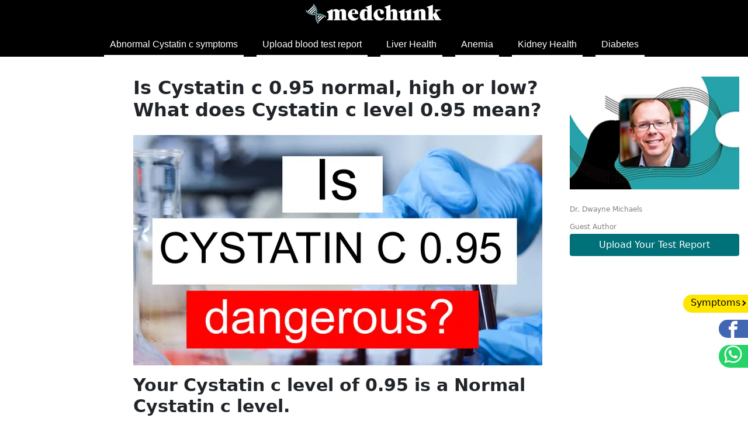

--- FILE ---
content_type: text/html; charset=UTF-8
request_url: https://www.medchunk.com/tests/cystatin-c-0.95
body_size: 15637
content:
<!DOCTYPE html>
<html lang="en" xmlns:fb="http://ogp.me/ns/fb#" prefix="og: http://ogp.me/ns#">
  <head>
    <meta charset="utf-8" />
    <title>Is Cystatin c 0.95 normal, high or low? What does Cystatin c level 0.95 mean?</title>
            <meta name="description" content="Is Cystatin c 0.95 normal, high, low or dangerous & what it means? It's common in Labourd, Hiers-Brouage, Guttahalli, Lalgarh, Rajasthan, Hedmark County Municipality, Jaynagar I, Île Altazin, Labarthe-Rivière, Goshen, New York and Hangangno-dong">
        <link rel="amphtml" href="https://www.medchunk.com/tests/cystatin-c-0.95/amp" />
    <meta name="viewport" content="width=device-width, initial-scale=1">
    <meta name="author" content="medchunk.com" />
    <meta name="keywords" content="Cystatin c, Cystatin c 0.95, blood, blood test">
    <meta name="mobileoptimized" content="320" />
    <meta name="HandheldFriendly" content="true" />
    <meta name="robots" content="index, follow" />
    <meta http-equiv="x-ua-compatible" content="ie=edge" />
    <meta property="og:image" content="https://www.medchunk.com/images/english/Cystatin-c-jpg/Cystatin-c-0.95.jpg">
    <meta property="twitter:card" content="summary_large_image" />
    <meta property="twitter:site" content="@healthbring1" />
    <meta name="twitter:creator" content="@healthbring1" />
        <meta name="twitter:title" content="Is Cystatin c 0.95 normal, high or low? What does Cystatin c level 0.95 mean?" />
        <meta name="twitter:description" content="Is Cystatin c 0.95 normal, high, low or dangerous & what it means? It's common in Labourd, Hiers-Brouage, Guttahalli, Lalgarh, Rajasthan, Hedmark County Municipality, Jaynagar I, Île Altazin, Labarthe-Rivière, Goshen, New York and Hangangno-dong">
    <meta property="twitter:image" content="https://www.medchunk.com/images/english/Cystatin-c-jpg/Cystatin-c-0.95.jpg">
<meta property="og:type" content="article">
<meta property="og:url" content="https://www.medchunk.com/tests/cystatin-c-0.95">
<meta property="og:locale" content="en_US">
<meta property="og:description" content="Is Cystatin c 0.95 normal, high, low or dangerous & what it means? It's common in Labourd, Hiers-Brouage, Guttahalli, Lalgarh, Rajasthan, Hedmark County Municipality, Jaynagar I, Île Altazin, Labarthe-Rivière, Goshen, New York and Hangangno-dong">
<meta property="og:title" content="Is Cystatin c 0.95 normal, high or low? What does Cystatin c level 0.95 mean?">
<link rel="preload" href="../css/bootstrap_customized_new.min.css" as="style">
<link rel="dns-prefetch" href="//www.google-analytics.com">
<link rel="canonical" href="https://www.medchunk.com/tests/cystatin-c-0.95">
<link rel="shortcut icon" href="../favicon.ico" type="image/x-icon">
   <style>:root{--blue:#007bff;--indigo:#6610f2;--purple:#6f42c1;--pink:#e83e8c;--red:#dc3545;--orange:#fd7e14;--yellow:#ffc107;--green:#28a745;--teal:#20c997;--cyan:#17a2b8;--white:#fff;--gray:#6c757d;--gray-dark:#343a40;--primary:#007bff;--secondary:#6c757d;--success:#28a745;--info:#17a2b8;--warning:#ffc107;--danger:#dc3545;--light:#f8f9fa;--dark:#343a40;--breakpoint-xs:0;--breakpoint-sm:576px;--breakpoint-md:768px;--breakpoint-lg:992px;--breakpoint-xl:1200px;--font-family-sans-serif:-apple-system,BlinkMacSystemFont,"Segoe UI",Roboto,"Helvetica Neue",Arial,"Noto Sans",sans-serif,"Apple Color Emoji","Segoe UI Emoji","Segoe UI Symbol","Noto Color Emoji";--font-family-monospace:SFMono-Regular,Menlo,Monaco,Consolas,"Liberation Mono","Courier New",monospace}::after,::before,:not(svg){box-sizing:border-box}html{font-family:sans-serif;line-height:1.15;-webkit-text-size-adjust:100%}figure{display:block}body{margin:0;font-family:-apple-system,BlinkMacSystemFont,"Segoe UI",Roboto,"Helvetica Neue",Arial,"Noto Sans",sans-serif,"Apple Color Emoji","Segoe UI Emoji","Segoe UI Symbol","Noto Color Emoji";font-size:20px;font-weight:400;line-height:1.5;color:#212529;text-align:left;background-color:#fff}h1,h2{margin-top:0;margin-bottom:.5rem}p{margin-top:0;margin-bottom:1rem}ul{margin-top:0;margin-bottom:1rem}b,strong{font-weight:bolder}a{color:#007bff;text-decoration:none;background-color:transparent}a:not([href]):not([tabindex]){color:inherit;text-decoration:none}figure{margin:0 0 1rem}img{vertical-align:middle;border-style:none}table{border-collapse:collapse}caption{padding-top:.75rem;padding-bottom:0;color:#000;text-align:left;caption-side:top}th{text-align:inherit}::-webkit-file-upload-button{font:inherit;-webkit-appearance:button}h1,h2{margin-bottom:1.5rem;font-weight:500;line-height:1.2}h1{font-size:2rem}h2{font-size:1.9rem}.container{width:100%;padding-right:15px;padding-left:15px;margin-right:auto;margin-left:auto}@media (min-width:576px){.container{max-width:540px}}@media (min-width:768px){.container{max-width:720px}}@media (min-width:992px){.container{max-width:960px}}@media (min-width:1200px){.container{max-width:1140px}}.row{display:-ms-flexbox;display:flex;-ms-flex-wrap:wrap;flex-wrap:wrap;margin-right:-15px;margin-left:-15px}.col-12,.col-md-3,.col-md-9{position:relative;width:100%;padding-right:15px;padding-left:15px}.col-12{-ms-flex:0 0 100%;flex:0 0 100%;max-width:100%}@media (min-width:768px){.col-md-3{-ms-flex:0 0 25%;flex:0 0 25%;max-width:25%}.col-md-9{-ms-flex:0 0 75%;flex:0 0 75%;max-width:75%}}table{font-family:arial,sans-serif;border-collapse:collapse;width:100%;margin-bottom:30px}td,th{border:1px solid #ddd;text-align:left;padding:8px}.main-container{font-family:"Proxima Nova",system-ui,sans-serif}.health_mainmenu{display:block;position:relative;background:#fff}.health_mainmenu ul{width:100%;white-space:nowrap;overflow-y:scroll;margin:0;padding:0;display:block}.health_mainmenu ul li{display:inline-block;margin:0;padding:0 8px}.health_mainmenu ul li a{display:block;padding:3px 10px 0;border-bottom:3px solid #fff;margin:0;font-weight:400;font-size:16px;line-height:37px;color:#333}.health_logobar{margin:0 auto}.health_logobar div.healthbring_logo{padding:3px 50px;display:block;text-align:center}.health_logobar div.healthbring_logo a{background:url(https://www.medchunk.com/medchunk.gif) no-repeat;width:240px;height:40px;display:inline-block}.navbar1{background:#fff;height:4rem;position:fixed;width:100%;top:0;left:0;right:0;z-index:1;text-align:center;z-index:99}li{margin:0 0 16px}a{text-decoration:underline;color:#00f}.start{height:131px;top:40px}.show_image_new{width:100%;border-radius:0;max-width:700px;margin-bottom:1rem}.breaking-scroll{box-sizing:border-box;width:304px;position:fixed;right:-150px;bottom:-150px;z-index:100}.animate-break{right:50%;bottom:0;margin-right:-150px}.breaking-scrollbx{box-shadow:0 0 5px 5px rgba(0,0,0,.1)}.breaking-scroll .head{background:#dd0505;position:relative}.breaking-scroll .btitle{color:#fff;font-size:20px;font-weight:600;line-height:34px;text-transform:uppercase;height:34px;margin-left:10px}.breaking-scroll .box{font-family:Roboto,sans-serif;background:#eee;padding:8px;position:relative;color:#000;font-size:14px;font-weight:700;line-height:18px;overflow:hidden}.breaking-scroll .box figure{position:relative;float:left;margin-right:10px;display:block;width:57px;height:57px;max-width:57px;overflow:hidden}.breaking-scroll .box figure img{transform-style:preserve-3d;position:absolute;margin:0;padding:0;height:100%;max-height:none;max-width:none;top:0;left:-25%}@-webkit-keyframes ripple{70%{box-shadow:0 0 0 50px rgba(255,0,0,0)}100%{box-shadow:0 0 0 0 rgba(255,0,0,0)}}@keyframes ripple{70%{box-shadow:0 0 0 50px rgba(255,0,231,0)}}@-moz-keyframes ripple{70%{box-shadow:0 0 0 50px rgba(255,0,0,0)}100%{box-shadow:0 0 0 0 rgba(255,0,0,0)}}#readboxnew{position:fixed;bottom:150px;right:100px;display:none;z-index:99999}#livedrag{position:absolute}#read-bt{height:60px;width:60px;border-radius:50%;background-color:#f13030;color:#fff;box-shadow:2px 2px 5px #888;text-align:center;font-weight:700;margin:0 auto;font-size:12px;z-index:9999}#read-bt a{text-decoration:none;color:#fff;font-size:11px;line-height:60px;font-family:Roboto,sans-serif;font-weight:700;display:block}.circle-rippl,.circle-rippl::after,.circle-rippl::before{position:absolute;right:0;bottom:0;height:60px;width:60px;z-index:-1;border-radius:50%;box-shadow:0 0 0 0 rgba(255,0,0,.2);-webkit-animation:3s infinite ripple;-moz-animation:3s infinite ripple;-ms-animation:ripple 3s infinite;-o-animation:3s infinite ripple;animation:3s infinite ripple}.circle-rippl::after,.circle-rippl::before{content:"";position:absolute;top:0;right:0}.circle-rippl::after{-webkit-animation-delay:.6s;-moz-animation-delay:.6s;-ms-animation-delay:.6s;-o-animation-delay:.6s;animation-delay:.6s}@media (max-width:1214px){#ads{display:none}}.article-txt a._arrowLright{position:fixed;right:0;top:70%;height:31px;width:111px;border-radius:20px 0 0 20px;background-color:#ffe600;color:#fff;z-index:6}.article-txt a._arrowLright:active,.article-txt a._arrowLright:hover,.article-txt a._arrowrLeft:active,.article-txt a._arrowrLeft:hover{color:#fff;text-decoration:none}.article-txt a{line-height:24px;font-size:1em;display:block;width:100%}a:link,a:visited{cursor:pointer;text-decoration:none}.agencymainimg,.article-txt a,.newfooter,.txtsize a{text-align:center}.article-txt a._arrowrLeft{position:fixed;left:0;top:50%;height:31px;width:111px;border-radius:0 20px 20px 0;background-color:#616161;color:#fff;z-index:6}.article-txt a._arrowrLeft::before,.article-txt a._arrowLright::after{position:absolute;content:"";display:block;height:7px;width:7px}.article-txt a._arrowrLeft::before{border-left:2px solid #fff;border-bottom:2px solid #fff;transform:rotate(45deg);height:7px;width:7px;left:10px;top:11px}.article-txt a._arrowLright::after{border-right:2px solid #000;border-top:2px solid #000;transform:rotate(45deg);height:7px;width:7px;right:5px;top:11px}small._l_arrow{margin-left:0;color:#000}small._r_arrow{margin-right:-6px;color:#fff}.article-txt1{position:fixed;right:0;top:76%;height:31px;width:50px;border-radius:20px 0 0 20px;background-color:#4267B2;color:#fff;z-index:6}.article-txt5{position:fixed;right:0;top:81.9%;height:39px;width:50px;border-radius:20px 0 0 20px;background-color:#25D366;color:#fff;z-index:6}@media only screen and (max-width:600px){.mobile-ad{display:block}.desktop-ad{display:none}}@media only screen and (min-width:601px){.mobile-ad{display:none}.desktop-ad{display:block}}
</style>
<style>
.monumetric-mobile {
    display: none;
}
.monumetric-desktop {
    display: block;
}

@media (max-width: 768px) {
    .monumetric-mobile {
        display: block;
    }
    .monumetric-desktop {
        display: none;
    }
}
/*.col-md-4, .col-md-8 {
  position: relative;
  width: 100%;
  padding-right: 15px;
  padding-left: 15px;
}
@media (min-width:768px) {
  .col-md-4 {
    -ms-flex: 0 0 33.333333%;
    flex: 0 0 33.333333%;
    max-width: 33.333333%;
  }
  .col-md-8 {
    -ms-flex: 0 0 66.666667%;
    flex: 0 0 66.666667%;
    max-width: 66.666667%;
  }
}*/
.col-md-2,
.col-md-3,
.col-md-7 {
  position: relative;
  width: 100%;
  padding-left: 15px;
  padding-right: 15px;
}

@media (min-width: 768px) {
  .col-md-2 {
    -ms-flex: 0 0 16.666667%;
    flex: 0 0 16.666667%;
    max-width: 16.666667%;
  }

  .col-md-3 {
    -ms-flex: 0 0 25%;
    flex: 0 0 25%;
    max-width: 25%;
  }

  .col-md-7 {
    -ms-flex: 0 0 58.333333%;
    flex: 0 0 58.333333%;
    max-width: 58.333333%;
  }
}


.custom-margin {
  margin-left: 5%;
  margin-right: 5%;
}

@media (min-width: 768px) {
  .custom-margin {
    margin-left: 10%;
    margin-right: 10%;
  }
}

@media (min-width: 1200px) {
  .custom-margin {
    margin-left: 15%;
    margin-right: 15%;
  }
}

</style>
    <script type="application/ld+json">
      {
            	"@context": "https://schema.org/",
            	"@type": "MedicalWebPage",
            	"author": {
            		"@type": "Person",
            		"name": "Mike Johnson"
            	},
            	"url": "https://www.medchunk.com/tests/cystatin-c-0.95",
            	"reviewedBy": {
            		"@type": "Person",
            		"name": "Dwayne Michaels"
            	},
            	"image": "https://www.medchunk.com/images/english/Cystatin-c-jpg/Cystatin-c-0.95.jpg", 
 
 
"headline": "Is Cystatin c 0.95 normal, high or low? What does Cystatin c level 0.95 mean?",  
"keywords":"Cystatin c, Cystatin c 0.95, blood, blood test",
            	"publisher": {
            		"@type": "Organization",
            		"name": "MedChunk",
            		"logo": {
            			"@type": "ImageObject",
            			"url": "https://www.medchunk.com/images/logo.jpg"
            		}
            	}
            }
    </script>
	<!--<script type="text/javascript" src="//monu.delivery/site/a/2/9221aa-1911-4839-9c87-b6c9d1ab908e.js" data-cfasync="false"></script>-->
    <style>
      #M838794ScriptRootC1375280 {
        min-height: 300px;
      }
    </style>
  </head>
  <body>
    <div id="fb-root"></div>
    <div class="navbar1">
      <div class="health_logobar" style="background: #000">
        <div class="col-12">
          <div class="healthbring_logo">
            <a title="MedChunk" href="../"></a>
          </div>
        </div>
      </div>
      <div class="health_mainmenu" style="background: #000">
        <div class="menu_wrapper">
          <div class="col-12">
            <ul style="overflow-y: hidden">
                            <li>
                <a href="../low-cystatin-c-symptoms" title="Abnormal Cystatin c symptoms" id="top-nav2"><span style="color: #fff">Abnormal Cystatin c symptoms</span></a>
              </li>
              <li>
                <a href="../upload" title="Upload report" id="top-nav4"><span style="color: #fff">Upload blood test report</span></a>
              </li>
              <li class="">
                <a href="../article/tag/liver-health"
                  title="liver health"
                  id="top-nav5"
                  ><span style="color: #fff">Liver Health</span></a> 
              </li>
              <li class="">
                <a href="../article/tag/anemia" title="anemia" id="top-nav6"><span style="color: #fff">Anemia</span></a>
              </li>
              <li class="">
                <a href="../article/tag/kidney-health" title="kidney health" id="top-nav7"><span style="color: #fff">Kidney Health</span></a>
              </li>
              <li class="">
                <a href="../article/tag/diabetes" title="diabetes" id="top-nav10"><span style="color: #fff">Diabetes</span></a>
              </li>
                          </ul>
          </div>
        </div>
      </div>
    </div>
    <div class="start"></div>
    <div class="main-container">
      <div class="container-fluid custom-margin">
        <div class="row">
		<div class="col-md-2">
<!-- Monumetric Pillar - left D:160x600 START -->

<div id="mmt-7285b8f0-ddff-41c4-bbb9-14ffdd0467eb" style="position: sticky;top:100px"></div>

<!-- Monumetric Pillar - left D:160x600 END -->
</div>
          <div class="col-md-7">
                        <h1 style="font-weight: 700">Is Cystatin c 0.95 normal, high or low? What does Cystatin c level 0.95 mean?</h1>
            <img class="show_image_new" src="../images/english/Cystatin-c-web/Cystatin-c-0.95.webp" alt="Cystatin c 0.95" width="700" height="394" style="height: auto; max-width: 700px" fetchpriority="high" loading="eager" decoding="async">

            <h2><strong>Your Cystatin c level of 0.95 is a Normal Cystatin c level.</strong></h2>
<p>Normal Cystatin c levels may indicate underlying health problems. The normal range is typically between 0.62 mg/L and 1.03 mg/L. If your levels are outside this range, it's important to speak with a healthcare provider. Consulting a doctor is recommended to determine the cause and appropriate next steps.</p>
			<div style="margin-top: 25px;color:black;background-color:#fbf5ed">
					 <p style="font-size: 17px;"><b>Important - Scroll to the end of this article to see how our patients managed their normal Cystatin c levels&nbsp;</b></p>
					 </div>
					 
              <a href="../upload">
            <img
              class="show_image_new"
              src="../images/banner-sm.webp"
              alt="Contact a doctor"
              width="950"
              height="421"
              style="height: auto; max-width: 950px"
            />
            </a>
			
			            <canvas id="canvas" width="79%" height="auto" style="margin-top: 25px;"></canvas>
						
			<div class="monumetric-mobile">
			<!--MONUMETRIC Header Leaderboard M:320x50,320x100 START-->

			<div id="mmt-3054dd41-e358-410c-af39-067aa7f5c400"></div>
			</div>
			<div class="monumetric-desktop">
			<!--MONUMETRIC in content repeatable desktop-->
    <div id="mmt-00c58b83-7fbe-4a22-80dd-482291ce4dc6"></div>
   </div>
            <h2>The normal Cystatin c range for men is :<span style="color: #00f">0.62 - 1.03 mg/L</span></h2>
            <table class="table">
              <caption>
                <b>Ideal values of Cystatin c depending on age (male) :</b>
              </caption>
              <thead class="thead-dark">
              <tr>
                <th scope="col">Age</th>
                <th scope="col">
                  Ideal Cystatin c value  
                </th>
              </tr>
              </thead>
              <tbody>
              <tr>
                <td>&lt;5 years</td>
                <td>0.626</td>
              </tr>
              <tr>
                <td>5-10 years</td>
                <td>0.632</td>
              </tr>
              <tr>
                <td>10-15 years</td>
                <td>0.638</td>
              </tr>
              <tr>
                <td>15-20 years</td>
                <td>0.644</td>
              </tr>
              <tr>
                <td>20-25 years</td>
                <td>0.65</td>
              </tr>
              <tr>
                <td>25-30 years</td>
                <td>0.656</td>
              </tr>
              <tr>
                <td>30-35 years</td>
                <td>0.662</td>
              </tr>
              <tr>
                <td>35-40 years</td>
                <td>0.668</td>
              </tr>
              <tr>
                <td>40-45 years</td>
                <td>0.674</td>
              </tr>
              <tr>
                <td>45-50 years</td>
                <td>0.68</td>
              </tr>
              <tr>
                <td>50-55 years</td>
                <td>0.686</td>
              </tr>
              <tr>
                <td>55-60 years</td>
                <td>0.693</td>
              </tr>
              <tr>
                <td>60-70 years</td>
                <td>0.7</td>
              </tr>
              <tr>
                <td>70-80 years</td>
                <td>0.707</td>
              </tr>
              <tr>
                <td>80-90 years</td>
                <td>0.714</td>
              </tr>
              <tr>
                <td>90-100 years</td>
                <td>0.721</td>
              </tr>
              <tr>
                <td>>100 years</td>
                <td>0.728</td>
              </tr>
              </tbody>
            </table>
            <p>
              <b>*Ideal values are calculated based on our database of patient records</b>
            </p>
     
            <p>
			<b>Get Advice via Email :</b> Send us your blood test report, and our Cystatin c experts will review it. You'll receive a detailed analysis and personalized treatment guidance via email within 12 hours. If you have additional blood test results besides Cystatin c, please include those too—an accurate diagnosis often requires a full view of all abnormalities.
               
                <a href="../upload"
                style="color: #00f; text-decoration: underline"
                >Upload blood test report now</a>
              
            </p>
            <a href="../upload">
              
               <div class="col-xl-12 col-lg-12" style="margin-bottom: 25px; width: 100%; height: auto">
                
              
                <div class="card bg-dark text-white">
                  <div class="card-body">
                    <div class="media">
                      <div class="media-left media-middle">
                        <svg
                          xmlns="http://www.w3.org/2000/svg"
                          width="96"
                          height="96"
                          fill="currentColor"
                          class="bi bi-file-bar-graph"
                          viewBox="0 0 16 16"
                        >
                          <path
                            d="M4.5 12a.5.5 0 0 1-.5-.5v-2a.5.5 0 0 1 .5-.5h1a.5.5 0 0 1 .5.5v2a.5.5 0 0 1-.5.5h-1zm3 0a.5.5 0 0 1-.5-.5v-4a.5.5 0 0 1 .5-.5h1a.5.5 0 0 1 .5.5v4a.5.5 0 0 1-.5.5h-1zm3 0a.5.5 0 0 1-.5-.5v-6a.5.5 0 0 1 .5-.5h1a.5.5 0 0 1 .5.5v6a.5.5 0 0 1-.5.5h-1z"
                          />
                          <path
                            d="M4 0a2 2 0 0 0-2 2v12a2 2 0 0 0 2 2h8a2 2 0 0 0 2-2V2a2 2 0 0 0-2-2H4zm0 1h8a1 1 0 0 1 1 1v12a1 1 0 0 1-1 1H4a1 1 0 0 1-1-1V2a1 1 0 0 1 1-1z"
                          />
                        </svg>
                      </div>
                      <div class="media-body white text-right">
                        <h2 class="white" style="font-size: 25px">1,51,150</h2>
                        <span>Total number of patients treated</span>
                      </div>
                    </div>
                  </div>
                </div>
              </div></a>
            
			
			
                        <!--<canvas id="canvas" width="79%" height="auto"></canvas>-->
			<!-- MONUMETRIC Mobile Ad -->
<div class="monumetric-mobile">
    <div id="mmt-5267d925-07fb-4039-ac4d-88a9a4af5bb8"></div>
</div>

<!-- MONUMETRIC Desktop Ad -->
<div class="monumetric-desktop">
    <div id="mmt-888cb159-160e-404d-9bbc-e224dc8b1445"></div>
   </div>
			
			<div style="margin-top: 25px;color:black;background-color:#fbf5ed">
					 <p style="font-size: 17px;"><b>Important - Read more questions about normal Cystatin c levels after this video message&nbsp;</b></p>
					 </div>
            <p style="margin-top: 25px">
              <b><i>A video message </i>on the treatment of your normal Cystatin c level</b>
            </p>
            <div style="padding: 56.25% 0 0 0; position: relative" id="video"></div>
<p style="margin-top: 25px">If you want your blood test report to be interpreted by Cystatin c specialist, you can upload your report. Our Cystatin c expert will provide you with the most accurate interpretation of your blood test results and treatment within 12 hours.<a href="../upload" style="color: #00f; text-decoration: underline">Upload blood test report now</a></p>
			
						<!-- MONUMETRIC Mobile Ad in content repeatable-->
<div class="monumetric-mobile">
    <div id="mmt-d2fa31cd-9dd5-4aff-b902-de757e9df655"></div>
</div>

<!-- MONUMETRIC Desktop Ad in content repeatable-->
<div class="monumetric-desktop">
    <div id="mmt-2d11dce9-5b28-416e-b6c4-3eed13a584c2"></div>
   </div>
			
			
			<div style="margin-top: 25px;color:black;background-color:#fbf5ed">
					 <p style="font-size: 17px;"><b>Important - At the end of this article read how our patients treated their normal Cystatin c levels&nbsp;</b></p>
					 </div>
            <canvas id="canvas1" width="79%" height="auto"></canvas>
                        <p><b>Some examples of conditions that increase or decrease Cystatin c levels include:</b></p><ul><li>Impaired kidney function</li><li>Diabetes</li><li>Obstructive sleep apnea</li><li>Metabolic syndrome</li><li>Heart disease</li></ul>	
	
                       <a href="../upload"><img class="show_image_new" src="../images/banner-sm.webp" alt="Contact a doctor" width="950" height="421" style="height: auto; max-width: 950px"></a>
<p>Receive world-class medical opinion about your normal Cystatin c levels over email.<a href="../upload" style="color: #00f; text-decoration: underline">Upload blood test report now</a></p>

			<!--MONUMETRIC Video ad D:640x480,400x300,1x1 M:640x480,400x300,1x1 T:640x480,400x300,1x1 START-->
			<div class="desktop-ad">
			<div id="mmt-a4fa7a26-db45-486b-b94c-ee3f1a4adb1b"></div>
			</div>
			<!-- Monumetric MonuCompanionAd D:320x50,300x100,320x100,300x50 T:320x50,300x100,320x100,300x50 M:320x50,300x100,320x100,300x50 START -->

<div id="mmt-d1f2a84b-14e9-46dd-81e9-fa604162500e"></div>

<!-- Monumetric MonuCompanionAd D:320x50,300x100,320x100,300x50 T:320x50,300x100,320x100,300x50 M:320x50,300x100,320x100,300x50 END -->


			<div style="margin-top: 25px;color:black;background-color:#fbf5ed">
					 <p style="font-size: 17px;"><b>Important - At the end of this article read how our patients treated their normal Cystatin c levels&nbsp;</b></p>
					 </div>
            <canvas id="canvas2" width="79%" height="auto"></canvas>
            
									<!-- MONUMETRIC Mobile Ad in content repeatable-->
<div class="monumetric-mobile">
    <div id="mmt-cb772e17-a5ef-45c3-8463-e0913d35594f"></div>
</div>

<!-- MONUMETRIC Desktop Ad in content repeatable-->
<div class="monumetric-desktop">
    <div id="mmt-0b5ad57e-784b-4096-8b6a-8c2ec802c9cc"></div>
   </div>
			
			<div id=""></div>
			<canvas id="canvas3" width="79%" height="auto"></canvas>
			            									<a
                href="../anti-inflammatory-diet">
			<img
              class="show_image_new"
              src="../images/anti-inflammatory-diet-plan.webp"
              alt="anti inflammatory diet plan"
              width="700"
              height="394"
              style="height: auto; max-width: 700px"
            />
			</a>
						
            <canvas id="canvas4" width="79%" height="auto"></canvas>
                        <h2 style="margin-top: 25px">Normal range of Cystatin c found among women :<span style="color: #00f">0.62-1.03 mg/L</span></h2>
            <table class="table">
              <caption><b>Ideal values of Cystatin c depending on age (female) :</b></caption>
              <thead class="thead-dark">
              <tr><th scope="col">Age</th><th scope="col">Ideal Cystatin c value</th></tr>
              </thead>
              <tbody>
              <tr>
                <td>&lt;5 years</td>
                <td>0.626</td>
              </tr>
              <tr>
                <td>5-10 years</td>
                <td>0.632</td>
              </tr>
              <tr>
                <td>10-15 years</td>
                <td>0.638</td>
              </tr>
              <tr>
                <td>15-20 years</td>
                <td>0.644</td>
              </tr>
              <tr>
                <td>20-25 years</td>
                <td>0.65</td>
              </tr>
              <tr>
                <td>25-30 years</td>
                <td>0.656</td>
              </tr>
              <tr>
                <td>30-35 years</td>
                <td>0.662</td>
              </tr>
              <tr>
                <td>35-40 years</td>
                <td>0.668</td>
              </tr>
              <tr>
                <td>40-45 years</td>
                <td>0.675</td>
              </tr>
              <tr>
                <td>45-50 years</td>
                <td>0.682</td>
              </tr>
              <tr>
                <td>50-55 years</td>
                <td>0.689</td>
              </tr>
              <tr>
                <td>55-60 years</td>
                <td>0.696</td>
              </tr>
              <tr>
                <td>60-70 years</td>
                <td>0.703</td>
              </tr>
              <tr>
                <td>70-80 years</td>
                <td>0.71</td>
              </tr>
              <tr>
                <td>80-90 years</td>
                <td>0.717</td>
              </tr>
              <tr>
                <td>90-100 years</td>
                <td>0.724</td>
              </tr>
              <tr>
                <td>>100 years</td>
                <td>0.731</td>
              </tr>
              <tbody>
            </table>
                        <div class="card bg-light" style="margin-bottom: 16px">
              <div class="card-body bg-dark text-light">
                <h2>Also Read :<a href="../low-cystatin-c-symptoms" style="color: #fff; text-decoration: underline">Symptoms of Low Cystatin c</a></h2>
              </div>
            </div>
                                                            <div class="card bg-light" style="margin-bottom: 16px">
              <div class="card-body bg-dark text-light">
                <h2>
                  <a
                    href="../upload"
                    style="color: #fff; text-decoration: underline"
                    >Upload your blood test report</a
                  >
                </h2>
              </div>
            </div>
            <p>If you take a Cystatin c blood test and the results are not in the normal range (0.62-1.03 mg/L), your physician may recommend more tests to figure out the problem. You might also get this test if your physician thinks you have some other disease.</p>
						<!-- MONUMETRIC Mobile Ad -->
<div class="monumetric-mobile">
    <div id="mmt-617ed482-e946-4601-a7a5-92c0654e637a"></div>
</div>

<!-- MONUMETRIC Desktop Ad -->
<div class="monumetric-desktop">
    <div id="mmt-10ed9245-bfde-4f7f-b075-b551b2a6363b"></div>
   </div>
            <h2>
              This page was viewed the most from these cities in the last 30 days:
            </h2>
            <ul>
    <li>Labourd</li>
    <li>Hiers-Brouage</li>
    <li>Guttahalli</li>
    <li>Lalgarh, Rajasthan</li>
    <li>Hedmark County Municipality</li>
    <li>Jaynagar I</li>
    <li>Île Altazin</li>
    <li>Labarthe-Rivière</li>
    <li>Goshen, New York</li>
    <li>Hangangno-dong</li>
    <li>Isole Tremiti</li>
    <li>Guyans-Durnes</li>
    <li>Kanji, Jammu and Kashmir</li>
    <li>Grattery</li>
    <li>Levanzo</li>
    <li>La Chapelle-sous-Dun</li>
    <li>Kaga ikki</li>
    <li>Lamzawl</li>
    <li>Kumbarkoppa</li>
    <li>Kech, Khyber Pakhtunkhwa</li>
    <li>Kirviller</li>
    <li>Germigny-l'Exempt</li>
    <li>Konardihi</li>
    <li>Lar, Khyber Pakhtunkhwa</li>
    <li>Gorah Salathian</li>
    <li>Koderma (community development block)</li>
    <li>Lavernose-Lacasse</li>
    <li>Jouillat</li>
    <li>Ginimar Hosur</li>
    <li>Law of reentry</li>
    <li>Kukas</li>
    <li>Kanodia Purohitan</li>
    <li>Genouilleux</li>
    <li>La Haye-Saint-Sylvestre</li>
    <li>Keetgarh</li>
    <li>Gousse</li>
    <li>Horonobe, Hokkaido</li>
    <li>Kallidaikurichi</li>
    <li>L'Isle-en-Dodon</li>
    <li>Le Périer</li>
    <li>Kilakarai</li>
    <li>Jhungian</li>
    <li>Howland Island</li>
    <li>Insular area</li>
    <li>La Selle-Guerchaise</li>
    <li>Hoogheemraadschap van Delfland</li>
    <li>Kursthanapalli</li>
    <li>Germainville</li>
    <li>Langy</li>
    <li>Houlgate</li>
    <li>Khurchani</li>
    <li>Guizengeard</li>
    <li>Gokulnagar</li>
    <li>Hobøl</li>
    <li>Ladian Kalan</li>
    <li>La Bussière, Loiret</li>
    <li>Harrison Township, Allegheny County, Pennsylvania</li>
    <li>Kimek Khanate</li>
    <li>La Union</li>
    <li>Illoud</li>
    <li>Kothangudithattimal</li>
    <li>Kfar HaOranim</li>
    <li>Lamaguère</li>
    <li>Lavérune</li>
    <li>Hersin-Coupigny</li>
    <li>Komgaon</li>
    <li>Katsuyama, Okayama</li>
    <li>Lhéraule</li>
    <li>Hagnəzər</li>
    <li>Labro</li>
    <li>Italian Eritrea</li>
    <li>Henrietta Island</li>
    <li>La Jolla</li>
    <li>Ixtlán de Juárez</li>
    <li>La Haye-Malherbe</li>
    <li>Huaiyang, Hebei</li>
    <li>Kongawad</li>
    <li>Hindol, Bhiwani</li>
    <li>Golden Rock, Tiruchirappalli</li>
    <li>Kuraoli</li>
    <li>Granadine Confederation</li>
    <li>La Jarrie</li>
    <li>Les Déserts</li>
    <li>Les Bondons</li>
    <li>Gundugolanu</li>
    <li>Gumchinmardi</li>
    <li>Kabara, Haifa</li>
    <li>Houston</li>
    <li>Hermosa, Chicago</li>
    <li>Gardonne</li>
    <li>Länsimäki</li>
    <li>Gokarna, Karnataka</li>
    <li>Kingdom of Italy (Napoleonic)</li>
    <li>Ježdovec</li>
    <li>Houeydets</li>
    <li>Kanaganakoppa</li>
    <li>Gopalpur, Yadgir</li>
    <li>Grézac</li>
    <li>Gigny, Jura</li>
    <li>Le Rouret</li>
    <li>Kingdom of Kuku</li>
    <li>Le Tanu</li>
    <li>Ganei Tal, Hof Aza</li>
    <li>Konada</li>
    <li>Lavale, Pune</li>
    <li>Kodagu district</li>
    <li>Kolhapur State</li>
    <li>History of the Philippines (1986–present)</li>
    <li>Kalavai</li>
    <li>Hornadu</li>
    <li>Horsarrieu</li>
    <li>Graincourt-lès-Havrincourt</li>
    <li>Kharnal</li>
    <li>Kuhi</li>
    <li>Givat Haim (Ihud)</li>
    <li>Hondschoote</li>
    <li>Landgraviate of Hesse</li>
    <li>Jaulnay</li>
    <li>Lanzo d'Intelvi</li>
    <li>Latin League</li>
    <li>Kandivali</li>
    <li>Lakshmikanta Temple, Kalale</li>
    <li>Hanashi</li>
    <li>La Salle, Saône-et-Loire</li>
    <li>Kachivani Singaram</li>
    <li>Lauvøya, Nord-Trøndelag</li>
    <li>IMG College</li>
    <li>Lez-Fontaine</li>
    <li>Leave the gate as you found it</li>
    <li>Hittanagi</li>
    <li>La Chapelle-Saint-André</li>
    <li>Haucourt, Pas-de-Calais</li>
    <li>Halagatti</li>
    <li>Les Grandes-Armoises</li>
    <li>Halolli</li>
    <li>Happy Man Park</li>
    <li>Hostens</li>
    <li>Isla Ballena</li>
    <li>La Ville-sous-Orbais</li>
    <li>Kingdom of Dyfed</li>
    <li>Kombavilai</li>
    <li>Karimpura</li>
    <li>Lançon, Ardennes</li>
    <li>Huos</li>
    <li>Harohalli</li>
    <li>Horki Raion</li>
    <li>Kamonia Territory</li>
    <li>Jawan Vajidpur</li>
    <li>Jammalamadugu</li>
    <li>Gellin</li>
</ul>
            <h2>
              How the Cystatin c Test Is Done :
            </h2>
            <p>
			When your doctor orders a Cystatin c test, it involves a straightforward blood draw to measure your Cystatin c levels. A pathologist or lab technician will take a small sample of blood from a vein using a needle. Your Cystatin c test results are usually available within a few hours.
            </p>
			
			<!--			<a
                href="../anti-inflammatory-diet">
			<img
              class="show_image_new"
              src="../images/anti-inflammatory-diet-plan.webp"
              alt="anti inflammatory diet plan"
              width="700"
              height="394"
              style="height: auto; max-width: 700px"
            />
			</a>
			-->
            <!---->
                                                                                                                                    						
<!--MONUMETRIC Footer in-screen D:728x90 M:320x50 T:728x90 START-->
<div id="mmt-d228108d-5d6a-4fc6-a4fa-64ac83f7b8ac"></div>

            <div
              class="article-txt clearfix article-section uk-position-relative __article_more"
            >
                            <a
                href="../low-cystatin-c-symptoms"
                class="_arrowLright uk-flex uk-flex-center uk-flex-middle next_trigger"
                ><small class="_f8 _l_arrow">Symptoms</small></a
              >
                          </div>
            <div
              class="article-txt1 clearfix article-section uk-position-relative __article_more"
            >
              <a
                href="https://www.facebook.com/sharer/sharer.php?u=https://www.medchunk.com/tests/cystatin-c-0.95%2F&amp;src=sdkpreparse"
                class="_arrowLright uk-flex uk-flex-center uk-flex-middle next_trigger"
                ><svg
                  viewBox="-10 0 52 32"
                  class="icon facebook"
                  style="fill: #fff; height: 30px"
                >
                  <path
                    d="M19 6h5v-6h-5c-3.86 0-7 3.14-7 7v3h-4v6h4v16h6v-16h5l1-6h-6v-3c0-0.542 0.458-1 1-1z"
                  ></path></svg
              ></a>
            </div>
            <div
              class="article-txt5 clearfix article-section uk-position-relative __article_more"
            >
              <a
                href="https://api.whatsapp.com/send?text=https://www.medchunk.com/tests/cystatin-c-0.95"
                class="_arrowLright uk-flex uk-flex-center uk-flex-middle next_trigger"
                ><svg
                  viewBox="-10 0 52 32"
                  class="icon whatsapp"
                  style="fill: #fff; height: 30px"
                >
                  <path
                    d="M27.281 4.65c-2.994-3-6.975-4.65-11.219-4.65-8.738 0-15.85 7.112-15.85 15.856 0 2.794 0.731 5.525 2.119 7.925l-2.25 8.219 8.406-2.206c2.319 1.262 4.925 1.931 7.575 1.931h0.006c0 0 0 0 0 0 8.738 0 15.856-7.113 15.856-15.856 0-4.238-1.65-8.219-4.644-11.219zM16.069 29.050v0c-2.369 0-4.688-0.637-6.713-1.837l-0.481-0.288-4.987 1.306 1.331-4.863-0.313-0.5c-1.325-2.094-2.019-4.519-2.019-7.012 0-7.269 5.912-13.181 13.188-13.181 3.519 0 6.831 1.375 9.319 3.862 2.488 2.494 3.856 5.8 3.856 9.325-0.006 7.275-5.919 13.188-13.181 13.188zM23.294 19.175c-0.394-0.2-2.344-1.156-2.706-1.288s-0.625-0.2-0.894 0.2c-0.262 0.394-1.025 1.288-1.256 1.556-0.231 0.262-0.462 0.3-0.856 0.1s-1.675-0.619-3.188-1.969c-1.175-1.050-1.975-2.35-2.206-2.744s-0.025-0.613 0.175-0.806c0.181-0.175 0.394-0.463 0.594-0.694s0.262-0.394 0.394-0.662c0.131-0.262 0.069-0.494-0.031-0.694s-0.894-2.15-1.219-2.944c-0.319-0.775-0.65-0.669-0.894-0.681-0.231-0.012-0.494-0.012-0.756-0.012s-0.694 0.1-1.056 0.494c-0.363 0.394-1.387 1.356-1.387 3.306s1.419 3.831 1.619 4.1c0.2 0.262 2.794 4.269 6.769 5.981 0.944 0.406 1.681 0.65 2.256 0.837 0.95 0.3 1.813 0.256 2.494 0.156 0.762-0.113 2.344-0.956 2.675-1.881s0.331-1.719 0.231-1.881c-0.094-0.175-0.356-0.275-0.756-0.475z"
                  ></path></svg
              ></a>
            </div>
          </div>
          <div class="col-md-3">
		  <!--<div style="position: sticky;top: 100px;">-->
            <div style="top: 100px;">
            <img
              class="show_image_new"
              src="../../images/medchunk-doctor-sm.webp"
              alt="medchunk-doctor"
              width="255"
              height="170"
              style="height: auto; max-width: 100%"
            /> 
            <div><span style="color: grey; font-size: 12px; padding-top: 0">Dr. Dwayne Michaels</span><br><span style="color: grey; font-size: 12px">Guest Author</span></div>
              <a href="../upload">
                <button type="button" class="btn" style="width:-webkit-fill-available; background-color:#007179; color:white;">Upload Your Test Report</button></a>
				
				
<!--MONUMETRIC Top Sidebar D:300x250,160x600,300x600 T:300x250,160x600,300x600 START-->
<div id="mmt-1f617ebb-9512-4fd1-ac77-0fc3ece7623c" style="margin-top:220%"></div>


<!-- MONUMETRIC D: 300x250,160x600,300x600 T: 300x250,160x600,300x600 M: 300x250,320x50,320x100 ENDS -->

<img
              class="show_image_new"
              src="../../images/medchunk-doctor-sm.webp"
              alt="medchunk-doctor"
              width="255"
              height="170"
              style="height: auto; max-width: 100%; margin-top:220%;"
            /> 
            <div><span style="color: grey; font-size: 12px; padding-top: 0">Dr. Dwayne Michaels</span><br><span style="color: grey; font-size: 12px">Guest Author</span></div>
              <a href="../upload">
                <button type="button" class="btn" style="width:-webkit-fill-available; background-color:#007179; color:white;">Upload Your Test Report</button></a>


<!--MONUMETRIC Sticky Sidebar D:300x250,160x600,300x600 T:300x250,160x600,300x600 START-->
<div id="mmt-9a2c773a-187d-4005-9707-ebd9a480b42b" style="position: sticky;"></div>


<!-- MONUMETRIC D: 300x250,160x600,300x600 T: 300x250,160x600,300x600 M: 300x250,320x50,320x100 ENDS -->


            </div>
          </div>
                            </div>
      </div>
    </div>
    <div class="footer">
      <div class="container">
        <div class="row">
          <div class="col-md-5">
            <h2>About Us</h2>
            <p>
              Our mission at Medchunk is to provide the highest quality medical information service to healthcare professionals and patients.
            </p>
          </div>
          <div class="col-md-3">
            <h2>Other links</h2>
            <ul>
              <li><a href="../privacy">Privacy Policy</a></li>
              <li><a href="../terms">Terms and Conditions</a></li>
              <li><a href="../contact">Contact us</a></li>
              <li><a href="../upload">Upload blood test report</a></li>
              <li><a href="../article/tag/liver-health">Liver Health</a></li>
              <li><a href="../article/tag/anemia">Anemia</a></li>
              <li><a href="../article/tag/diabetes">Diabetes</a></li>
              <li><a href="../article/tag/kidney-health">Kidney Health</a></li>
              <li><a href="../article/tag/cholesterol">Cholesterol</a></li>
            </ul>
          </div>
        </div>
      </div>
    </div>
                        <svg
      style="position: absolute; width: 0; height: 0; overflow: hidden"
      version="1.1"
      xmlns="http://www.w3.org/2000/svg"
      xmlns:xlink="http://www.w3.org/1999/xlink">
    
      <defs>
        <symbol id="icon-facebook" viewBox="0 0 32 32">
          <path
            d="M19 6h5v-6h-5c-3.86 0-7 3.14-7 7v3h-4v6h4v16h6v-16h5l1-6h-6v-3c0-0.542 0.458-1 1-1z"
          ></path>
        </symbol>
        <symbol id="icon-twitter" viewBox="0 0 32 32">
          <path
            d="M32 7.075c-1.175 0.525-2.444 0.875-3.769 1.031 1.356-0.813 2.394-2.1 2.887-3.631-1.269 0.75-2.675 1.3-4.169 1.594-1.2-1.275-2.906-2.069-4.794-2.069-3.625 0-6.563 2.938-6.563 6.563 0 0.512 0.056 1.012 0.169 1.494-5.456-0.275-10.294-2.888-13.531-6.862-0.563 0.969-0.887 2.1-0.887 3.3 0 2.275 1.156 4.287 2.919 5.463-1.075-0.031-2.087-0.331-2.975-0.819 0 0.025 0 0.056 0 0.081 0 3.181 2.263 5.838 5.269 6.437-0.55 0.15-1.131 0.231-1.731 0.231-0.425 0-0.831-0.044-1.237-0.119 0.838 2.606 3.263 4.506 6.131 4.563-2.25 1.762-5.075 2.813-8.156 2.813-0.531 0-1.050-0.031-1.569-0.094 2.913 1.869 6.362 2.95 10.069 2.95 12.075 0 18.681-10.006 18.681-18.681 0-0.287-0.006-0.569-0.019-0.85 1.281-0.919 2.394-2.075 3.275-3.394z"
          ></path>
        </symbol>
        <symbol id="icon-linkedin" viewBox="0 0 32 32">
          <path d="M7.497 31.634h-6.583v-19.749h6.583z"></path>
          <path
            d="M3.95 7.899c-2.194 0-3.95-1.755-3.95-3.95s1.755-3.95 3.95-3.95c2.194 0 3.95 1.755 3.95 3.95s-1.755 3.95-3.95 3.95v0z"
          ></path>
          <path
            d="M31.634 31.159h-6.583v-11.63c0-1.755-1.536-3.291-3.291-3.291s-3.291 1.536-3.291 3.291v11.63h-6.583v-19.749h6.583v2.633c1.097-1.755 3.511-3.072 5.486-3.072 4.169 0 7.68 3.511 7.68 7.68v12.507z"
          ></path>
        </symbol>
        <symbol id="icon-whatsapp" viewBox="0 0 32 32">
          <title>whatsapp</title>
          <path
            d="M27.281 4.65c-2.994-3-6.975-4.65-11.219-4.65-8.738 0-15.85 7.112-15.85 15.856 0 2.794 0.731 5.525 2.119 7.925l-2.25 8.219 8.406-2.206c2.319 1.262 4.925 1.931 7.575 1.931h0.006c0 0 0 0 0 0 8.738 0 15.856-7.113 15.856-15.856 0-4.238-1.65-8.219-4.644-11.219zM16.069 29.050v0c-2.369 0-4.688-0.637-6.713-1.837l-0.481-0.288-4.987 1.306 1.331-4.863-0.313-0.5c-1.325-2.094-2.019-4.519-2.019-7.012 0-7.269 5.912-13.181 13.188-13.181 3.519 0 6.831 1.375 9.319 3.862 2.488 2.494 3.856 5.8 3.856 9.325-0.006 7.275-5.919 13.188-13.181 13.188zM23.294 19.175c-0.394-0.2-2.344-1.156-2.706-1.288s-0.625-0.2-0.894 0.2c-0.262 0.394-1.025 1.288-1.256 1.556-0.231 0.262-0.462 0.3-0.856 0.1s-1.675-0.619-3.188-1.969c-1.175-1.050-1.975-2.35-2.206-2.744s-0.025-0.613 0.175-0.806c0.181-0.175 0.394-0.463 0.594-0.694s0.262-0.394 0.394-0.662c0.131-0.262 0.069-0.494-0.031-0.694s-0.894-2.15-1.219-2.944c-0.319-0.775-0.65-0.669-0.894-0.681-0.231-0.012-0.494-0.012-0.756-0.012s-0.694 0.1-1.056 0.494c-0.363 0.394-1.387 1.356-1.387 3.306s1.419 3.831 1.619 4.1c0.2 0.262 2.794 4.269 6.769 5.981 0.944 0.406 1.681 0.65 2.256 0.837 0.95 0.3 1.813 0.256 2.494 0.156 0.762-0.113 2.344-0.956 2.675-1.881s0.331-1.719 0.231-1.881c-0.094-0.175-0.356-0.275-0.756-0.475z"
          ></path>
        </symbol>
      </defs></svg
    ><link
      rel="stylesheet"
      href="../css/bootstrap_customized_new.min.css"
    /><link rel="stylesheet" href="../css/lite-yt-embed.css" />
    <script src="../js/lite-yt-embed.js"></script>
        <script type="text/javascript">
      var rows1_js_object= {"0":"","Why is cystatin C better than creatinine?":"What are the advantages of cystatin C versus creatinine? Cystatin C is made by all nucleated cells, not just muscle. As a result, cystatin C production varies less than creatinine production between individuals, and blood concentrations of cystatin C are fairly similar between individuals who have the same GFR","What is the function of cystatin C?":"Cystatin C is a low molecular-weight protein (13,000 Da) that is produced by all nucleated cells and acts to inhibit cysteine proteases. It has been used as an estimate of the severity of CKD because a high level of cystatin C is associated cardiovascular disease and may even be more closely associated than SCr","What is cystatin C and how is it used as a marker of GFR?":"Cystatin C is effectively filtered by the glomerulus and fully reabsorbed and broken down by the renal tubules for recycling. A raised level of serum or plasma cystatin C correlates closely with the GFR. Cystatin C therefore acts as an excellent indicator of reduced kidney function.","When would you use cystatin C over creatinine?":"Recent guidelines suggest the use of cystatin C to validate the diagnosis of chronic kidney disease in patients who are currently considered to have chronic kidney disease solely on the basis of a creatinine-based eGFR of less than 60 ml per minute per 1.73 m2, without albuminuria or other markers of kidney damage","Is cystatin C more accurate than creatinine?":"The maximum diagnostic accuracy of serum cystatin C (90%) was significantly better than those of serum creatinine (77%) and Cockcroft and Gault estimated GFR (85%) in discriminating between type 2 diabetic patients with normal GFR (>80 mL\/min per 1.73 m2) and those with reduced GFR (<80 mL\/min\/1.73 m2).","What is the normal range for cystatin C?":"The range for cystatin C is 0.67-6.15 mg\/l, 0.66-7.23 mg\/dl for creatinine and 8.9-186.3 l\/day (6.2-129.4 ml\/min) for creatinine clearance. Serum cystatin C levels started to increase over normal range when creatinine clearance fell below 135.9 l\/day (94.4 ml\/min), while serum creatinine remained within normal ranges."},rows2_js_object= {"0":"","Which is more important creatinine or GFR?":"Creatinine is the level of muscle waste in your bloodstream. Kidneys are supposed to filter out this waste into urine. ... Because the good\" creatinine number is different in everyone","When should urine ACR be taken?":"Arrange an early morning urine sample to measure the urinary albumin:creatinine ratio (ACR). If the result is: Less than 3 mg\/mmol (no proteinuria), no action is needed. Between 3 and 70 mg\/mmol, repeat the test within 3 months","Is cystatin C secreted?":"Cystatin C is a small protein that is expressed in all nucleated cells, produced at a constant rate, and freely filtered by the glomerulus; it is not secreted but is instead reabsorbed by tubular epithelial cells and catabolized, so it does not return to the bloodstream.","How long does a cystatin C test take?":"A Cystatin C Blood Test is used to screen for and monitor kidney dysfunction in those with known or suspected kidney disease. Preparation: Fasting for 10-12 hours required. Test Results: 3-5 days.","Where does cystatin C come from?":"Cystatin C is a relatively small protein that is produced throughout the body by all cells that contain a nucleus and is found in a variety of body fluids, including the blood. It is produced, filtered from the blood by the kidneys, and broken down at a constant rate.","How do you calculate cystatin C?":"The serum cystatin C was determined by an immunonephelometric method and our own cystatin C formula (GFR = 90.63 x cystatin C-1.192) for estimation of GFR was developed. GFR was measured using 51CrEDTA clearance, and the correlation, accuracy, bias and precision were determined."},rows3_js_object= {"0":"","What is creatinine C?":"Creatinine is a waste product that your body constantly makes during normal muscle breakdown. Your kidneys filter creatinine from the blood into the urine and reabsorb almost none of it. The amount of blood the kidneys can make creatinine-free each minute is called the creatinine clearance.","How do you lower cystatin C naturally?":"Lower creatinine levels by avoiding creatine in your diet and eating more fiber and less protein. Limiting intense exercise and taking supplements like chitosan can help you get to normal levels. High creatinine levels may be a sign of kidney disease, so see a doctor for a diagnosis.","What is the normal creatinine level?":"The typical range for serum creatinine is: For adult men, 0.74 to 1.35 mg\/dL (65.4 to 119.3 micromoles\/L) For adult women, 0.59 to 1.04 mg\/dL (52.2 to 91.9 micromoles\/L)","What is serum cystatin?":"Serum cystatin C is a non-glycosylated, 13.3-kDa protein belonging to cystatin protease inhibitors. It has shown promise as a replacement for serum creatinine in estimation of GFR. [4,5] After glomerular filtration, it is fully catabolized in the proximal renal tubule and is not returned to blood.","Which set of measurements is more variable cystatin C or creatinine On what do you base your answer?":"(b) Page 10 (c) Cystatin C is more variable, based on the Box-and-Whisker plots, the width of the rectangular box on Cystatin C (mg\/L) plot is higher than the width on Creatinine (mmol\/L) plot or we can compare standard deviation:","Can the GFR be improved?":"Conclusion. GFR improvement is possible in CKD patients at any CKD stage through stage 4\u20135. It is noteworthy that this GFR improvement is associated with a decrease in the number of metabolic complications over time."},rows4_js_object= {"0":"","Can GFR change day to day?":"This rate determines whether kidney function is normal or low. Your creatinine levels and GFR can fluctuate over time depending on your fluid levels.","How accurate is GFR blood test?":"The accuracy of GFR estimation formula was taken as positive if the GFR calculated by the formulas and urine creatinine clearance fell between 90-120 mL\/min\/1.73 m(2). The accuracy of the MDRD formula was 48.8% and the CG formula was 41.5% whereas the accuracy of the CKD-EPI formula was 78.2%.","Can dehydration cause low GFR?":"A decrease or decline in the GFR implies progression of underlying kidney disease or the occurrence of a superimposed insult to the kidneys. This is most commonly due to problems such as dehydration and volume loss.","Can I drink water before GFR test?":"Healthcare providers may tell you not to eat or drink anything, except water, after midnight. You may also be asked not to eat any cooked meat the night before the test. It can increase the level of creatinine in your blood and affect your GFR results","Will drinking water reduce protein in urine?":"Drinking water will not treat the cause of protein in your urine unless you are dehydrated. Drinking water will dilute your urine (water down the amount of protein and everything else in your urine), but will not stop the cause of your kidneys leaking protein.","Is cystatin C affected by dialysis?":"The rise in cystatin C is due to the hemoconcentration that occurs during dialysis. [13] Cystatin C serves as a surrogate marker of the inadequate clearance of MM by LF membranes. The effective clearance of cystatin C by HF dialyzers is due to the difference in the ultrafiltration rates."},rows5_js_object= null,test_name="Cystatin c",test_value= 0.95    </script>
    <script>
      document.onscroll = function () {
        myFunction();
      };
      var counter = 0;
      function myFunction() {
        function loadScript(src) {
          let script = document.createElement("script");
          script.src = src;
          script.async = false;
          document.body.append(script);
          counter++;
        }
		function loadGoogleAnalytics() {
    var gtagScript = document.createElement("script");
    gtagScript.src = "https://www.googletagmanager.com/gtag/js?id=G-8DG8G59KX5";
    gtagScript.async = true;
    document.head.appendChild(gtagScript);

    window.dataLayer = window.dataLayer || [];
    function gtag() {
      dataLayer.push(arguments);
    }
    gtag("js", new Date());
    gtag("config", "G-8DG8G59KX5");
  }
  function loadExternalScript() {
    var externalScript = document.createElement("script");
    externalScript.type = "text/javascript";
    externalScript.src = "//monu.delivery/site/a/2/9221aa-1911-4839-9c87-b6c9d1ab908e.js";
    externalScript.setAttribute("data-cfasync", "false");
    document.head.appendChild(externalScript);
}
function loadCustomScripts(scripts) {
    scripts.forEach(function(scriptContent) {
        var script = document.createElement("script");
        script.type = "text/javascript";
        script.setAttribute("data-cfasync", "false");
        script.innerHTML = scriptContent;
        document.head.appendChild(script);
    });
}

var scriptsToLoad = [
    '$MMT = window.$MMT || {}; $MMT.cmd = $MMT.cmd || [];$MMT.cmd.push(function(){ $MMT.display.slots.push(["6e877ec6-f610-4b27-a97f-b59ca0863b30"]); })',
    '$MMT = window.$MMT || {}; $MMT.cmd = $MMT.cmd || [];$MMT.cmd.push(function(){ $MMT.display.slots.push(["d228108d-5d6a-4fc6-a4fa-64ac83f7b8ac"]); })',
    '$MMT = window.$MMT || {}; $MMT.cmd = $MMT.cmd || [];$MMT.cmd.push(function(){ $MMT.display.slots.push(["1f617ebb-9512-4fd1-ac77-0fc3ece7623c"]); })',
    '$MMT = window.$MMT || {}; $MMT.cmd = $MMT.cmd || [];$MMT.cmd.push(function(){ $MMT.display.slots.push(["9a2c773a-187d-4005-9707-ebd9a480b42b"]); })',
	'$MMT = window.$MMT || {}; $MMT.cmd = $MMT.cmd || [];$MMT.cmd.push(function(){ $MMT.display.slots.push(["a4fa7a26-db45-486b-b94c-ee3f1a4adb1b"]); })',
	'$MMT = window.$MMT || {}; $MMT.cmd = $MMT.cmd || [];$MMT.cmd.push(function(){ $MMT.display.slots.push(["d3dd1962-07fe-42ec-9db8-3ce0a7eae5bb"]); })',
	'$MMT = window.$MMT || {}; $MMT.cmd = $MMT.cmd || [];$MMT.cmd.push(function(){ $MMT.display.slots.push(["2310db63-30cc-4f2a-a8f9-9bb21e3d6045"]); })',
	'$MMT = window.$MMT || {}; $MMT.cmd = $MMT.cmd || [];$MMT.cmd.push(function(){ $MMT.display.slots.push(["df262b6c-f181-4843-9429-c7c454c4c644"]); })',
	'$MMT = window.$MMT || {}; $MMT.cmd = $MMT.cmd || [];$MMT.cmd.push(function(){ $MMT.display.slots.push(["7285b8f0-ddff-41c4-bbb9-14ffdd0467eb"]); })',
	'$MMT = window.$MMT || {}; $MMT.cmd = $MMT.cmd || [];$MMT.cmd.push(function(){ $MMT.display.slots.push(["00c58b83-7fbe-4a22-80dd-482291ce4dc6"]); })',
	'$MMT = window.$MMT || {}; $MMT.cmd = $MMT.cmd || [];$MMT.cmd.push(function(){ $MMT.display.slots.push(["e32e7060-0149-4a27-963b-a1bb3e3db85d"]); })',
	
	'$MMT = window.$MMT || {}; $MMT.cmd = $MMT.cmd || [];$MMT.cmd.push(function(){ $MMT.display.slots.push(["3054dd41-e358-410c-af39-067aa7f5c400"]); })',
	'$MMT = window.$MMT || {}; $MMT.cmd = $MMT.cmd || [];$MMT.cmd.push(function(){ $MMT.display.slots.push(["5267d925-07fb-4039-ac4d-88a9a4af5bb8"]); })',
	'$MMT = window.$MMT || {}; $MMT.cmd = $MMT.cmd || [];$MMT.cmd.push(function(){ $MMT.display.slots.push(["d2fa31cd-9dd5-4aff-b902-de757e9df655"]); })',
	'$MMT = window.$MMT || {}; $MMT.cmd = $MMT.cmd || [];$MMT.cmd.push(function(){ $MMT.display.slots.push(["d1f2a84b-14e9-46dd-81e9-fa604162500e"]); })',
	'$MMT = window.$MMT || {}; $MMT.cmd = $MMT.cmd || [];$MMT.cmd.push(function(){ $MMT.display.slots.push(["cb772e17-a5ef-45c3-8463-e0913d35594f"]); })',
	'$MMT = window.$MMT || {}; $MMT.cmd = $MMT.cmd || [];$MMT.cmd.push(function(){ $MMT.display.slots.push(["617ed482-e946-4601-a7a5-92c0654e637a"]); })',
	
	'$MMT = window.$MMT || {}; $MMT.cmd = $MMT.cmd || [];$MMT.cmd.push(function(){ $MMT.display.slots.push(["888cb159-160e-404d-9bbc-e224dc8b1445"]); })',
	'$MMT = window.$MMT || {}; $MMT.cmd = $MMT.cmd || [];$MMT.cmd.push(function(){ $MMT.display.slots.push(["2d11dce9-5b28-416e-b6c4-3eed13a584c2"]); })',
	'$MMT = window.$MMT || {}; $MMT.cmd = $MMT.cmd || [];$MMT.cmd.push(function(){ $MMT.display.slots.push(["0b5ad57e-784b-4096-8b6a-8c2ec802c9cc"]); })',
	'$MMT = window.$MMT || {}; $MMT.cmd = $MMT.cmd || [];$MMT.cmd.push(function(){ $MMT.display.slots.push(["10ed9245-bfde-4f7f-b075-b551b2a6363b"]); })'
];







        if (counter == 0) {
          loadScript("../js/jquery-3.6.0.min.js");
          loadScript("../js/medchunk.js");
          loadScript("../js/facebook-9.js");
          var iframe = document.createElement("iframe");
          iframe.setAttribute(
            "src",
            "https://player.vimeo.com/video/770254199?h=894142e90c&title=0&byline=0&portrait=0"
          );
          iframe.setAttribute(
            "style",
            "position:absolute;top:0;left:0;width:100%;height:100%;"
          );
          iframe.setAttribute("frameborder", 0);
          iframe.setAttribute(
            "allow",
            "autoplay; fullscreen; picture-in-picture"
          );
          iframe.setAttribute("allowfullscreen", 1);
          document.getElementById("video").appendChild(iframe);
		  loadGoogleAnalytics();
		  loadExternalScript();
		  loadCustomScripts(scriptsToLoad);
        }
      }
    </script>
      <script defer src="https://static.cloudflareinsights.com/beacon.min.js/vcd15cbe7772f49c399c6a5babf22c1241717689176015" integrity="sha512-ZpsOmlRQV6y907TI0dKBHq9Md29nnaEIPlkf84rnaERnq6zvWvPUqr2ft8M1aS28oN72PdrCzSjY4U6VaAw1EQ==" data-cf-beacon='{"version":"2024.11.0","token":"a247bdf2115b48f39f197d35bdc59de8","r":1,"server_timing":{"name":{"cfCacheStatus":true,"cfEdge":true,"cfExtPri":true,"cfL4":true,"cfOrigin":true,"cfSpeedBrain":true},"location_startswith":null}}' crossorigin="anonymous"></script>
</body>
</html>
